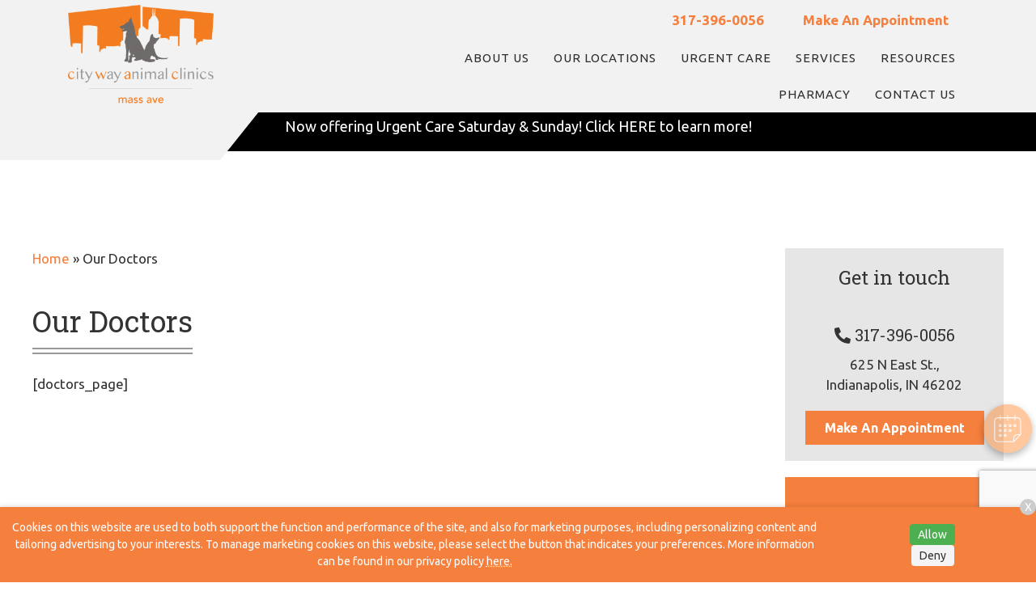

--- FILE ---
content_type: text/html; charset=utf-8
request_url: https://www.google.com/recaptcha/api2/anchor?ar=1&k=6Le-OGsqAAAAAD88iedZOtCyCJCLcDv04usMvhfL&co=aHR0cHM6Ly93d3cubWFzc2F2ZWFuaW1hbGNsaW5pYy5jb206NDQz&hl=en&v=PoyoqOPhxBO7pBk68S4YbpHZ&size=invisible&anchor-ms=20000&execute-ms=30000&cb=xmm62ywhrtjo
body_size: 48716
content:
<!DOCTYPE HTML><html dir="ltr" lang="en"><head><meta http-equiv="Content-Type" content="text/html; charset=UTF-8">
<meta http-equiv="X-UA-Compatible" content="IE=edge">
<title>reCAPTCHA</title>
<style type="text/css">
/* cyrillic-ext */
@font-face {
  font-family: 'Roboto';
  font-style: normal;
  font-weight: 400;
  font-stretch: 100%;
  src: url(//fonts.gstatic.com/s/roboto/v48/KFO7CnqEu92Fr1ME7kSn66aGLdTylUAMa3GUBHMdazTgWw.woff2) format('woff2');
  unicode-range: U+0460-052F, U+1C80-1C8A, U+20B4, U+2DE0-2DFF, U+A640-A69F, U+FE2E-FE2F;
}
/* cyrillic */
@font-face {
  font-family: 'Roboto';
  font-style: normal;
  font-weight: 400;
  font-stretch: 100%;
  src: url(//fonts.gstatic.com/s/roboto/v48/KFO7CnqEu92Fr1ME7kSn66aGLdTylUAMa3iUBHMdazTgWw.woff2) format('woff2');
  unicode-range: U+0301, U+0400-045F, U+0490-0491, U+04B0-04B1, U+2116;
}
/* greek-ext */
@font-face {
  font-family: 'Roboto';
  font-style: normal;
  font-weight: 400;
  font-stretch: 100%;
  src: url(//fonts.gstatic.com/s/roboto/v48/KFO7CnqEu92Fr1ME7kSn66aGLdTylUAMa3CUBHMdazTgWw.woff2) format('woff2');
  unicode-range: U+1F00-1FFF;
}
/* greek */
@font-face {
  font-family: 'Roboto';
  font-style: normal;
  font-weight: 400;
  font-stretch: 100%;
  src: url(//fonts.gstatic.com/s/roboto/v48/KFO7CnqEu92Fr1ME7kSn66aGLdTylUAMa3-UBHMdazTgWw.woff2) format('woff2');
  unicode-range: U+0370-0377, U+037A-037F, U+0384-038A, U+038C, U+038E-03A1, U+03A3-03FF;
}
/* math */
@font-face {
  font-family: 'Roboto';
  font-style: normal;
  font-weight: 400;
  font-stretch: 100%;
  src: url(//fonts.gstatic.com/s/roboto/v48/KFO7CnqEu92Fr1ME7kSn66aGLdTylUAMawCUBHMdazTgWw.woff2) format('woff2');
  unicode-range: U+0302-0303, U+0305, U+0307-0308, U+0310, U+0312, U+0315, U+031A, U+0326-0327, U+032C, U+032F-0330, U+0332-0333, U+0338, U+033A, U+0346, U+034D, U+0391-03A1, U+03A3-03A9, U+03B1-03C9, U+03D1, U+03D5-03D6, U+03F0-03F1, U+03F4-03F5, U+2016-2017, U+2034-2038, U+203C, U+2040, U+2043, U+2047, U+2050, U+2057, U+205F, U+2070-2071, U+2074-208E, U+2090-209C, U+20D0-20DC, U+20E1, U+20E5-20EF, U+2100-2112, U+2114-2115, U+2117-2121, U+2123-214F, U+2190, U+2192, U+2194-21AE, U+21B0-21E5, U+21F1-21F2, U+21F4-2211, U+2213-2214, U+2216-22FF, U+2308-230B, U+2310, U+2319, U+231C-2321, U+2336-237A, U+237C, U+2395, U+239B-23B7, U+23D0, U+23DC-23E1, U+2474-2475, U+25AF, U+25B3, U+25B7, U+25BD, U+25C1, U+25CA, U+25CC, U+25FB, U+266D-266F, U+27C0-27FF, U+2900-2AFF, U+2B0E-2B11, U+2B30-2B4C, U+2BFE, U+3030, U+FF5B, U+FF5D, U+1D400-1D7FF, U+1EE00-1EEFF;
}
/* symbols */
@font-face {
  font-family: 'Roboto';
  font-style: normal;
  font-weight: 400;
  font-stretch: 100%;
  src: url(//fonts.gstatic.com/s/roboto/v48/KFO7CnqEu92Fr1ME7kSn66aGLdTylUAMaxKUBHMdazTgWw.woff2) format('woff2');
  unicode-range: U+0001-000C, U+000E-001F, U+007F-009F, U+20DD-20E0, U+20E2-20E4, U+2150-218F, U+2190, U+2192, U+2194-2199, U+21AF, U+21E6-21F0, U+21F3, U+2218-2219, U+2299, U+22C4-22C6, U+2300-243F, U+2440-244A, U+2460-24FF, U+25A0-27BF, U+2800-28FF, U+2921-2922, U+2981, U+29BF, U+29EB, U+2B00-2BFF, U+4DC0-4DFF, U+FFF9-FFFB, U+10140-1018E, U+10190-1019C, U+101A0, U+101D0-101FD, U+102E0-102FB, U+10E60-10E7E, U+1D2C0-1D2D3, U+1D2E0-1D37F, U+1F000-1F0FF, U+1F100-1F1AD, U+1F1E6-1F1FF, U+1F30D-1F30F, U+1F315, U+1F31C, U+1F31E, U+1F320-1F32C, U+1F336, U+1F378, U+1F37D, U+1F382, U+1F393-1F39F, U+1F3A7-1F3A8, U+1F3AC-1F3AF, U+1F3C2, U+1F3C4-1F3C6, U+1F3CA-1F3CE, U+1F3D4-1F3E0, U+1F3ED, U+1F3F1-1F3F3, U+1F3F5-1F3F7, U+1F408, U+1F415, U+1F41F, U+1F426, U+1F43F, U+1F441-1F442, U+1F444, U+1F446-1F449, U+1F44C-1F44E, U+1F453, U+1F46A, U+1F47D, U+1F4A3, U+1F4B0, U+1F4B3, U+1F4B9, U+1F4BB, U+1F4BF, U+1F4C8-1F4CB, U+1F4D6, U+1F4DA, U+1F4DF, U+1F4E3-1F4E6, U+1F4EA-1F4ED, U+1F4F7, U+1F4F9-1F4FB, U+1F4FD-1F4FE, U+1F503, U+1F507-1F50B, U+1F50D, U+1F512-1F513, U+1F53E-1F54A, U+1F54F-1F5FA, U+1F610, U+1F650-1F67F, U+1F687, U+1F68D, U+1F691, U+1F694, U+1F698, U+1F6AD, U+1F6B2, U+1F6B9-1F6BA, U+1F6BC, U+1F6C6-1F6CF, U+1F6D3-1F6D7, U+1F6E0-1F6EA, U+1F6F0-1F6F3, U+1F6F7-1F6FC, U+1F700-1F7FF, U+1F800-1F80B, U+1F810-1F847, U+1F850-1F859, U+1F860-1F887, U+1F890-1F8AD, U+1F8B0-1F8BB, U+1F8C0-1F8C1, U+1F900-1F90B, U+1F93B, U+1F946, U+1F984, U+1F996, U+1F9E9, U+1FA00-1FA6F, U+1FA70-1FA7C, U+1FA80-1FA89, U+1FA8F-1FAC6, U+1FACE-1FADC, U+1FADF-1FAE9, U+1FAF0-1FAF8, U+1FB00-1FBFF;
}
/* vietnamese */
@font-face {
  font-family: 'Roboto';
  font-style: normal;
  font-weight: 400;
  font-stretch: 100%;
  src: url(//fonts.gstatic.com/s/roboto/v48/KFO7CnqEu92Fr1ME7kSn66aGLdTylUAMa3OUBHMdazTgWw.woff2) format('woff2');
  unicode-range: U+0102-0103, U+0110-0111, U+0128-0129, U+0168-0169, U+01A0-01A1, U+01AF-01B0, U+0300-0301, U+0303-0304, U+0308-0309, U+0323, U+0329, U+1EA0-1EF9, U+20AB;
}
/* latin-ext */
@font-face {
  font-family: 'Roboto';
  font-style: normal;
  font-weight: 400;
  font-stretch: 100%;
  src: url(//fonts.gstatic.com/s/roboto/v48/KFO7CnqEu92Fr1ME7kSn66aGLdTylUAMa3KUBHMdazTgWw.woff2) format('woff2');
  unicode-range: U+0100-02BA, U+02BD-02C5, U+02C7-02CC, U+02CE-02D7, U+02DD-02FF, U+0304, U+0308, U+0329, U+1D00-1DBF, U+1E00-1E9F, U+1EF2-1EFF, U+2020, U+20A0-20AB, U+20AD-20C0, U+2113, U+2C60-2C7F, U+A720-A7FF;
}
/* latin */
@font-face {
  font-family: 'Roboto';
  font-style: normal;
  font-weight: 400;
  font-stretch: 100%;
  src: url(//fonts.gstatic.com/s/roboto/v48/KFO7CnqEu92Fr1ME7kSn66aGLdTylUAMa3yUBHMdazQ.woff2) format('woff2');
  unicode-range: U+0000-00FF, U+0131, U+0152-0153, U+02BB-02BC, U+02C6, U+02DA, U+02DC, U+0304, U+0308, U+0329, U+2000-206F, U+20AC, U+2122, U+2191, U+2193, U+2212, U+2215, U+FEFF, U+FFFD;
}
/* cyrillic-ext */
@font-face {
  font-family: 'Roboto';
  font-style: normal;
  font-weight: 500;
  font-stretch: 100%;
  src: url(//fonts.gstatic.com/s/roboto/v48/KFO7CnqEu92Fr1ME7kSn66aGLdTylUAMa3GUBHMdazTgWw.woff2) format('woff2');
  unicode-range: U+0460-052F, U+1C80-1C8A, U+20B4, U+2DE0-2DFF, U+A640-A69F, U+FE2E-FE2F;
}
/* cyrillic */
@font-face {
  font-family: 'Roboto';
  font-style: normal;
  font-weight: 500;
  font-stretch: 100%;
  src: url(//fonts.gstatic.com/s/roboto/v48/KFO7CnqEu92Fr1ME7kSn66aGLdTylUAMa3iUBHMdazTgWw.woff2) format('woff2');
  unicode-range: U+0301, U+0400-045F, U+0490-0491, U+04B0-04B1, U+2116;
}
/* greek-ext */
@font-face {
  font-family: 'Roboto';
  font-style: normal;
  font-weight: 500;
  font-stretch: 100%;
  src: url(//fonts.gstatic.com/s/roboto/v48/KFO7CnqEu92Fr1ME7kSn66aGLdTylUAMa3CUBHMdazTgWw.woff2) format('woff2');
  unicode-range: U+1F00-1FFF;
}
/* greek */
@font-face {
  font-family: 'Roboto';
  font-style: normal;
  font-weight: 500;
  font-stretch: 100%;
  src: url(//fonts.gstatic.com/s/roboto/v48/KFO7CnqEu92Fr1ME7kSn66aGLdTylUAMa3-UBHMdazTgWw.woff2) format('woff2');
  unicode-range: U+0370-0377, U+037A-037F, U+0384-038A, U+038C, U+038E-03A1, U+03A3-03FF;
}
/* math */
@font-face {
  font-family: 'Roboto';
  font-style: normal;
  font-weight: 500;
  font-stretch: 100%;
  src: url(//fonts.gstatic.com/s/roboto/v48/KFO7CnqEu92Fr1ME7kSn66aGLdTylUAMawCUBHMdazTgWw.woff2) format('woff2');
  unicode-range: U+0302-0303, U+0305, U+0307-0308, U+0310, U+0312, U+0315, U+031A, U+0326-0327, U+032C, U+032F-0330, U+0332-0333, U+0338, U+033A, U+0346, U+034D, U+0391-03A1, U+03A3-03A9, U+03B1-03C9, U+03D1, U+03D5-03D6, U+03F0-03F1, U+03F4-03F5, U+2016-2017, U+2034-2038, U+203C, U+2040, U+2043, U+2047, U+2050, U+2057, U+205F, U+2070-2071, U+2074-208E, U+2090-209C, U+20D0-20DC, U+20E1, U+20E5-20EF, U+2100-2112, U+2114-2115, U+2117-2121, U+2123-214F, U+2190, U+2192, U+2194-21AE, U+21B0-21E5, U+21F1-21F2, U+21F4-2211, U+2213-2214, U+2216-22FF, U+2308-230B, U+2310, U+2319, U+231C-2321, U+2336-237A, U+237C, U+2395, U+239B-23B7, U+23D0, U+23DC-23E1, U+2474-2475, U+25AF, U+25B3, U+25B7, U+25BD, U+25C1, U+25CA, U+25CC, U+25FB, U+266D-266F, U+27C0-27FF, U+2900-2AFF, U+2B0E-2B11, U+2B30-2B4C, U+2BFE, U+3030, U+FF5B, U+FF5D, U+1D400-1D7FF, U+1EE00-1EEFF;
}
/* symbols */
@font-face {
  font-family: 'Roboto';
  font-style: normal;
  font-weight: 500;
  font-stretch: 100%;
  src: url(//fonts.gstatic.com/s/roboto/v48/KFO7CnqEu92Fr1ME7kSn66aGLdTylUAMaxKUBHMdazTgWw.woff2) format('woff2');
  unicode-range: U+0001-000C, U+000E-001F, U+007F-009F, U+20DD-20E0, U+20E2-20E4, U+2150-218F, U+2190, U+2192, U+2194-2199, U+21AF, U+21E6-21F0, U+21F3, U+2218-2219, U+2299, U+22C4-22C6, U+2300-243F, U+2440-244A, U+2460-24FF, U+25A0-27BF, U+2800-28FF, U+2921-2922, U+2981, U+29BF, U+29EB, U+2B00-2BFF, U+4DC0-4DFF, U+FFF9-FFFB, U+10140-1018E, U+10190-1019C, U+101A0, U+101D0-101FD, U+102E0-102FB, U+10E60-10E7E, U+1D2C0-1D2D3, U+1D2E0-1D37F, U+1F000-1F0FF, U+1F100-1F1AD, U+1F1E6-1F1FF, U+1F30D-1F30F, U+1F315, U+1F31C, U+1F31E, U+1F320-1F32C, U+1F336, U+1F378, U+1F37D, U+1F382, U+1F393-1F39F, U+1F3A7-1F3A8, U+1F3AC-1F3AF, U+1F3C2, U+1F3C4-1F3C6, U+1F3CA-1F3CE, U+1F3D4-1F3E0, U+1F3ED, U+1F3F1-1F3F3, U+1F3F5-1F3F7, U+1F408, U+1F415, U+1F41F, U+1F426, U+1F43F, U+1F441-1F442, U+1F444, U+1F446-1F449, U+1F44C-1F44E, U+1F453, U+1F46A, U+1F47D, U+1F4A3, U+1F4B0, U+1F4B3, U+1F4B9, U+1F4BB, U+1F4BF, U+1F4C8-1F4CB, U+1F4D6, U+1F4DA, U+1F4DF, U+1F4E3-1F4E6, U+1F4EA-1F4ED, U+1F4F7, U+1F4F9-1F4FB, U+1F4FD-1F4FE, U+1F503, U+1F507-1F50B, U+1F50D, U+1F512-1F513, U+1F53E-1F54A, U+1F54F-1F5FA, U+1F610, U+1F650-1F67F, U+1F687, U+1F68D, U+1F691, U+1F694, U+1F698, U+1F6AD, U+1F6B2, U+1F6B9-1F6BA, U+1F6BC, U+1F6C6-1F6CF, U+1F6D3-1F6D7, U+1F6E0-1F6EA, U+1F6F0-1F6F3, U+1F6F7-1F6FC, U+1F700-1F7FF, U+1F800-1F80B, U+1F810-1F847, U+1F850-1F859, U+1F860-1F887, U+1F890-1F8AD, U+1F8B0-1F8BB, U+1F8C0-1F8C1, U+1F900-1F90B, U+1F93B, U+1F946, U+1F984, U+1F996, U+1F9E9, U+1FA00-1FA6F, U+1FA70-1FA7C, U+1FA80-1FA89, U+1FA8F-1FAC6, U+1FACE-1FADC, U+1FADF-1FAE9, U+1FAF0-1FAF8, U+1FB00-1FBFF;
}
/* vietnamese */
@font-face {
  font-family: 'Roboto';
  font-style: normal;
  font-weight: 500;
  font-stretch: 100%;
  src: url(//fonts.gstatic.com/s/roboto/v48/KFO7CnqEu92Fr1ME7kSn66aGLdTylUAMa3OUBHMdazTgWw.woff2) format('woff2');
  unicode-range: U+0102-0103, U+0110-0111, U+0128-0129, U+0168-0169, U+01A0-01A1, U+01AF-01B0, U+0300-0301, U+0303-0304, U+0308-0309, U+0323, U+0329, U+1EA0-1EF9, U+20AB;
}
/* latin-ext */
@font-face {
  font-family: 'Roboto';
  font-style: normal;
  font-weight: 500;
  font-stretch: 100%;
  src: url(//fonts.gstatic.com/s/roboto/v48/KFO7CnqEu92Fr1ME7kSn66aGLdTylUAMa3KUBHMdazTgWw.woff2) format('woff2');
  unicode-range: U+0100-02BA, U+02BD-02C5, U+02C7-02CC, U+02CE-02D7, U+02DD-02FF, U+0304, U+0308, U+0329, U+1D00-1DBF, U+1E00-1E9F, U+1EF2-1EFF, U+2020, U+20A0-20AB, U+20AD-20C0, U+2113, U+2C60-2C7F, U+A720-A7FF;
}
/* latin */
@font-face {
  font-family: 'Roboto';
  font-style: normal;
  font-weight: 500;
  font-stretch: 100%;
  src: url(//fonts.gstatic.com/s/roboto/v48/KFO7CnqEu92Fr1ME7kSn66aGLdTylUAMa3yUBHMdazQ.woff2) format('woff2');
  unicode-range: U+0000-00FF, U+0131, U+0152-0153, U+02BB-02BC, U+02C6, U+02DA, U+02DC, U+0304, U+0308, U+0329, U+2000-206F, U+20AC, U+2122, U+2191, U+2193, U+2212, U+2215, U+FEFF, U+FFFD;
}
/* cyrillic-ext */
@font-face {
  font-family: 'Roboto';
  font-style: normal;
  font-weight: 900;
  font-stretch: 100%;
  src: url(//fonts.gstatic.com/s/roboto/v48/KFO7CnqEu92Fr1ME7kSn66aGLdTylUAMa3GUBHMdazTgWw.woff2) format('woff2');
  unicode-range: U+0460-052F, U+1C80-1C8A, U+20B4, U+2DE0-2DFF, U+A640-A69F, U+FE2E-FE2F;
}
/* cyrillic */
@font-face {
  font-family: 'Roboto';
  font-style: normal;
  font-weight: 900;
  font-stretch: 100%;
  src: url(//fonts.gstatic.com/s/roboto/v48/KFO7CnqEu92Fr1ME7kSn66aGLdTylUAMa3iUBHMdazTgWw.woff2) format('woff2');
  unicode-range: U+0301, U+0400-045F, U+0490-0491, U+04B0-04B1, U+2116;
}
/* greek-ext */
@font-face {
  font-family: 'Roboto';
  font-style: normal;
  font-weight: 900;
  font-stretch: 100%;
  src: url(//fonts.gstatic.com/s/roboto/v48/KFO7CnqEu92Fr1ME7kSn66aGLdTylUAMa3CUBHMdazTgWw.woff2) format('woff2');
  unicode-range: U+1F00-1FFF;
}
/* greek */
@font-face {
  font-family: 'Roboto';
  font-style: normal;
  font-weight: 900;
  font-stretch: 100%;
  src: url(//fonts.gstatic.com/s/roboto/v48/KFO7CnqEu92Fr1ME7kSn66aGLdTylUAMa3-UBHMdazTgWw.woff2) format('woff2');
  unicode-range: U+0370-0377, U+037A-037F, U+0384-038A, U+038C, U+038E-03A1, U+03A3-03FF;
}
/* math */
@font-face {
  font-family: 'Roboto';
  font-style: normal;
  font-weight: 900;
  font-stretch: 100%;
  src: url(//fonts.gstatic.com/s/roboto/v48/KFO7CnqEu92Fr1ME7kSn66aGLdTylUAMawCUBHMdazTgWw.woff2) format('woff2');
  unicode-range: U+0302-0303, U+0305, U+0307-0308, U+0310, U+0312, U+0315, U+031A, U+0326-0327, U+032C, U+032F-0330, U+0332-0333, U+0338, U+033A, U+0346, U+034D, U+0391-03A1, U+03A3-03A9, U+03B1-03C9, U+03D1, U+03D5-03D6, U+03F0-03F1, U+03F4-03F5, U+2016-2017, U+2034-2038, U+203C, U+2040, U+2043, U+2047, U+2050, U+2057, U+205F, U+2070-2071, U+2074-208E, U+2090-209C, U+20D0-20DC, U+20E1, U+20E5-20EF, U+2100-2112, U+2114-2115, U+2117-2121, U+2123-214F, U+2190, U+2192, U+2194-21AE, U+21B0-21E5, U+21F1-21F2, U+21F4-2211, U+2213-2214, U+2216-22FF, U+2308-230B, U+2310, U+2319, U+231C-2321, U+2336-237A, U+237C, U+2395, U+239B-23B7, U+23D0, U+23DC-23E1, U+2474-2475, U+25AF, U+25B3, U+25B7, U+25BD, U+25C1, U+25CA, U+25CC, U+25FB, U+266D-266F, U+27C0-27FF, U+2900-2AFF, U+2B0E-2B11, U+2B30-2B4C, U+2BFE, U+3030, U+FF5B, U+FF5D, U+1D400-1D7FF, U+1EE00-1EEFF;
}
/* symbols */
@font-face {
  font-family: 'Roboto';
  font-style: normal;
  font-weight: 900;
  font-stretch: 100%;
  src: url(//fonts.gstatic.com/s/roboto/v48/KFO7CnqEu92Fr1ME7kSn66aGLdTylUAMaxKUBHMdazTgWw.woff2) format('woff2');
  unicode-range: U+0001-000C, U+000E-001F, U+007F-009F, U+20DD-20E0, U+20E2-20E4, U+2150-218F, U+2190, U+2192, U+2194-2199, U+21AF, U+21E6-21F0, U+21F3, U+2218-2219, U+2299, U+22C4-22C6, U+2300-243F, U+2440-244A, U+2460-24FF, U+25A0-27BF, U+2800-28FF, U+2921-2922, U+2981, U+29BF, U+29EB, U+2B00-2BFF, U+4DC0-4DFF, U+FFF9-FFFB, U+10140-1018E, U+10190-1019C, U+101A0, U+101D0-101FD, U+102E0-102FB, U+10E60-10E7E, U+1D2C0-1D2D3, U+1D2E0-1D37F, U+1F000-1F0FF, U+1F100-1F1AD, U+1F1E6-1F1FF, U+1F30D-1F30F, U+1F315, U+1F31C, U+1F31E, U+1F320-1F32C, U+1F336, U+1F378, U+1F37D, U+1F382, U+1F393-1F39F, U+1F3A7-1F3A8, U+1F3AC-1F3AF, U+1F3C2, U+1F3C4-1F3C6, U+1F3CA-1F3CE, U+1F3D4-1F3E0, U+1F3ED, U+1F3F1-1F3F3, U+1F3F5-1F3F7, U+1F408, U+1F415, U+1F41F, U+1F426, U+1F43F, U+1F441-1F442, U+1F444, U+1F446-1F449, U+1F44C-1F44E, U+1F453, U+1F46A, U+1F47D, U+1F4A3, U+1F4B0, U+1F4B3, U+1F4B9, U+1F4BB, U+1F4BF, U+1F4C8-1F4CB, U+1F4D6, U+1F4DA, U+1F4DF, U+1F4E3-1F4E6, U+1F4EA-1F4ED, U+1F4F7, U+1F4F9-1F4FB, U+1F4FD-1F4FE, U+1F503, U+1F507-1F50B, U+1F50D, U+1F512-1F513, U+1F53E-1F54A, U+1F54F-1F5FA, U+1F610, U+1F650-1F67F, U+1F687, U+1F68D, U+1F691, U+1F694, U+1F698, U+1F6AD, U+1F6B2, U+1F6B9-1F6BA, U+1F6BC, U+1F6C6-1F6CF, U+1F6D3-1F6D7, U+1F6E0-1F6EA, U+1F6F0-1F6F3, U+1F6F7-1F6FC, U+1F700-1F7FF, U+1F800-1F80B, U+1F810-1F847, U+1F850-1F859, U+1F860-1F887, U+1F890-1F8AD, U+1F8B0-1F8BB, U+1F8C0-1F8C1, U+1F900-1F90B, U+1F93B, U+1F946, U+1F984, U+1F996, U+1F9E9, U+1FA00-1FA6F, U+1FA70-1FA7C, U+1FA80-1FA89, U+1FA8F-1FAC6, U+1FACE-1FADC, U+1FADF-1FAE9, U+1FAF0-1FAF8, U+1FB00-1FBFF;
}
/* vietnamese */
@font-face {
  font-family: 'Roboto';
  font-style: normal;
  font-weight: 900;
  font-stretch: 100%;
  src: url(//fonts.gstatic.com/s/roboto/v48/KFO7CnqEu92Fr1ME7kSn66aGLdTylUAMa3OUBHMdazTgWw.woff2) format('woff2');
  unicode-range: U+0102-0103, U+0110-0111, U+0128-0129, U+0168-0169, U+01A0-01A1, U+01AF-01B0, U+0300-0301, U+0303-0304, U+0308-0309, U+0323, U+0329, U+1EA0-1EF9, U+20AB;
}
/* latin-ext */
@font-face {
  font-family: 'Roboto';
  font-style: normal;
  font-weight: 900;
  font-stretch: 100%;
  src: url(//fonts.gstatic.com/s/roboto/v48/KFO7CnqEu92Fr1ME7kSn66aGLdTylUAMa3KUBHMdazTgWw.woff2) format('woff2');
  unicode-range: U+0100-02BA, U+02BD-02C5, U+02C7-02CC, U+02CE-02D7, U+02DD-02FF, U+0304, U+0308, U+0329, U+1D00-1DBF, U+1E00-1E9F, U+1EF2-1EFF, U+2020, U+20A0-20AB, U+20AD-20C0, U+2113, U+2C60-2C7F, U+A720-A7FF;
}
/* latin */
@font-face {
  font-family: 'Roboto';
  font-style: normal;
  font-weight: 900;
  font-stretch: 100%;
  src: url(//fonts.gstatic.com/s/roboto/v48/KFO7CnqEu92Fr1ME7kSn66aGLdTylUAMa3yUBHMdazQ.woff2) format('woff2');
  unicode-range: U+0000-00FF, U+0131, U+0152-0153, U+02BB-02BC, U+02C6, U+02DA, U+02DC, U+0304, U+0308, U+0329, U+2000-206F, U+20AC, U+2122, U+2191, U+2193, U+2212, U+2215, U+FEFF, U+FFFD;
}

</style>
<link rel="stylesheet" type="text/css" href="https://www.gstatic.com/recaptcha/releases/PoyoqOPhxBO7pBk68S4YbpHZ/styles__ltr.css">
<script nonce="Q2HOPIAyGnbRa1cF8-_r4w" type="text/javascript">window['__recaptcha_api'] = 'https://www.google.com/recaptcha/api2/';</script>
<script type="text/javascript" src="https://www.gstatic.com/recaptcha/releases/PoyoqOPhxBO7pBk68S4YbpHZ/recaptcha__en.js" nonce="Q2HOPIAyGnbRa1cF8-_r4w">
      
    </script></head>
<body><div id="rc-anchor-alert" class="rc-anchor-alert"></div>
<input type="hidden" id="recaptcha-token" value="[base64]">
<script type="text/javascript" nonce="Q2HOPIAyGnbRa1cF8-_r4w">
      recaptcha.anchor.Main.init("[\x22ainput\x22,[\x22bgdata\x22,\x22\x22,\[base64]/[base64]/bmV3IFpbdF0obVswXSk6Sz09Mj9uZXcgWlt0XShtWzBdLG1bMV0pOks9PTM/bmV3IFpbdF0obVswXSxtWzFdLG1bMl0pOks9PTQ/[base64]/[base64]/[base64]/[base64]/[base64]/[base64]/[base64]/[base64]/[base64]/[base64]/[base64]/[base64]/[base64]/[base64]\\u003d\\u003d\x22,\[base64]\\u003d\x22,\x22azhudUHDsi/[base64]/DlXQiLDbDuXzDqBpINl/Cu8OmwojDqsKIwqbCsXUYw5DCj8KEwpcLJ8OqV8Klw4oFw4RCw5vDtsOFwqlYH1NPUcKLWhASw755wqVpfiljUQ7Cuk3CpcKXwrJSEi8fwpPCqsOYw4oWw6rCh8OMwr4wWsOGYmrDlgQNanLDiFLDrMO/wq0HwqhMKQ5BwofCnjhlR1l/WMORw4jDsRDDkMOAC8OrFRZOQ2DCiE3CrsOyw7DCozPClcK/G8Kuw6cmw4LDnsOIw7x9L8OnFcOqw6rCrCVLJwfDjB3CoG/[base64]/wpdFV8OkwoPCuQwrwrpBCT5MwovCimLDmsKtRMOjw4XDozokdgnDmTZ6fFbDrHNsw6IsXMOBwrNnScK0woobwoEuBcK0C8Krw6XDtsK2wpQTLn/DpEHCm1szRVIzw5AOwoTCnsKhw6Q9VMOow5PCvCfCqynDhlfCjcKpwo9qw6zDmsOPZcORd8KZwow1wr4zEgXDsMO3wpzCmMKVG1/Dp8K4wrnDjicLw6E8w7U8w5FuJWhHw7bDlcKRWy5gw59bSCRAKsK+UsOrwqcdZXPDrcOYemTCslo4M8OzGkDCicOtPsKxSDBvalLDvMKKQWROw5HChhTCmsObIxvDrcKmNG5kw7Z3wo8Xw70ww4NneMOGMU/DqMKzJMOMFVFbwp/DrjPCjMOtw6tjw4wLW8Ohw7Rgw5lqwrrDtcOZwr8qHlhzw6nDg8KHbsKLcijCpi9EwoDCk8K0w6AmNh55w5fDjMOufSh2wrHDqsKad8Oow6rDo29kdUjCl8ONf8KJw6fDpCjCssO7wqLCmcO/fEJxV8KMwo8mwr3CmMKywq/ClQzDjsKlwpUhasOQwqBoAMKXwrZ0McKhPMKpw4ZxEcKhJ8ONwrTDg2Uxw4xAwp0hwqUpBMOyw7Jzw74Uw6RtwqfCvcOAwrNGG0vDr8KPw4o2SMK2w4gQwp49w7vCvlvDnEpZwrfDoMOUw4Zhw7M3A8K1Y8KTw4XCjiLDmnTDhnPDrMKYesOZR8KrA8KmCMOSw51tw5/CjcK7w6jCi8KHw7zCq8Ojeh0dw5BPR8KhKx/DoMKeW0zDtXg1fcKCFsOYZ8K/[base64]/[base64]/[base64]/[base64]/CocOuwpclwqLDoVHCjsOYf8OAEkLDisO1PsKWAsOIw6QjwqpHw6IATUTCr2DClQDCrMOeN0ZlDi/CnnsKwpwEWCjCisKXRVM9GcK8w4ptw53CqG3DncKvw5BYw6vDpcOywpJPL8OXwqBxw4LDgcOcSkLCqwzDmMOAwqNGZ1TCp8OvOVPChsOlFsOeaQ1SZcO+wpPDscKpam7DlsOEw4gxR0LDtMOgEzTCvsKdXhzDl8K1wqVHwr/DtmDDuSljw7UeR8Ocwogcw7R8NcKiZmIRMWwQVMKFTjsdK8Kyw7kJDzTDthnDpA0jFW9Dw4HDq8O7fcK5w7A9PMKxwql1RQ7DimDChkZowrVVw4fCvzTCv8KXw47ChQnCgHbCmQ03GsOufMKmwoEEX1fDv8OzF8KgwqvDjwgmwpHCl8K8VXcnwoJ6CMO1w69fwo/Cpy/DoXPCnFfDoVxiw4ZRPUrDtkDDgsOpwp50W2/DhcK6NzA6wpPDo8Kkw4zDthlvbMOewqpMwqZHPMOSD8KLScKvwpcANcODJcKrQMOmwpzCoMKCQFEicSN/Dit8wrVAwpPDgcKyR8OVVgXDqsK8TWUGeMOxBcO6w5/[base64]/w7p/NMONw4NwwpM5woXDrsOBCAwtD8OYSDHDvl/ChMOqwotDwp8EwpA2w4vDucOUw57CnHvDrRHCrsOFb8KJOzp7Tn7DjxHDn8K1GHdKUR1XO3/[base64]/w4HCqcOeZwA5wpjDm8OmwqNSw4vDoMOyw4FCwqzDsyXCoUlkLERGw7MAw6zCk2nCgGfDg3gLNnwAacKZQ8OZwq/DkALDtgPCncOGdFE+bsKEXyo0w4MXW3FBwqk7wpHCisKaw7DDsMOUUCptw4jCj8O0w7R9IsKPAybCj8OSw70fw5gBTSbDncOiJwpbMgzDvS/Cgwgjw5YQwrcTOsOKwppffsOTw6QbccOcw68PDlFcGQxnwoDCuBENa1bChn1OIsKRSiVoJR9bJRJ1ZsOiw5bCvsKfw7Bzw75adsK5OMONw79RwqfDnsOvPhg1AQ3DmcOtw65/R8O/wpXCqmZQw57DuTHChMKDCsKRw65KD1ITAitewptsahDCl8KjFsOxUMKsWcKzwpXDhcKdLnNIFAPChcOsZFnCv1XDgyUzw75GJsOTwrpYw57CvmJuw6PCuMK9wqtcH8KxwonChA7Du8Kjw71GDSQXwo3CtsOkwrnClhkqUm8pN23CscOowq/CqMKjwpZXw7Iww7jCscOvw4B+bG/[base64]/DohzCscKSw4khURZ2w5pkXcKhZsO5w5Y8XGY+VcKtwpI9Ak10Mw/DnhvCpMOcK8OUwoVbw6I+FsO3w6EOdMO4wrxbRwPDm8KVT8KTw7XDgMOewrfDkjTDs8OQw6d4HMKBTcOQYDDCijXCnMK8bU7Dg8KhIsKUHRnDi8OWPEYQw5LDl8KJN8O7J2TCmh/[base64]/Q8KVVcKxwp5xJ2/CnXNuw4howqDDtRJGwp7Coj3Dv3w5RxLDsw3Djydkw74RZ8KvHcKtP1nDjMKQwpnCkcKsw7jDlcO0JcK6eMKdwqFZwovDo8K2wqsCw7rDisKoEV3CiTMowpLDiVHCoGXCusKBwpULwoLDpkTClR9GBcOiw5XCucOKECrDlMOFwqY+w7zDlWHCocOAL8O4wrrDhsO/w4Z0FsKXPsKSw7bCuTzCsMOFw7nDv37DtB43VcK8bMK5X8KAw7Y7wpbDvSgAGcOpw5/DukwjG8KQwpXDpsOQLMKOw4LDhcOiw7hOZyRew48hNsKbw7zDmiQ2wonDsErClh/Dv8K8w4gQcMK9woRNKQtWw4LDr39zXXM0WsKmRsOeWCHCoE/CkEMLBicKw5bDjF4yMsKpLcKxbzTDrWxCLsK1w4k/QsOHwp1nHsKXwqDCkWYjWU11PjwYX8Ksw7LDp8KeaMKKw4xEw6vDuiLCvXdXw7nCuFbCqMKGwoglwqfDuXfClmk8wr4mw6TDoRkbwpo+w7bCjFTCsXVPBEhjZAdcwqXCi8OwDsKlez0BVcOYwo/Cj8Oqw4zCvsOHw5F+CA/DtBQkw7AIa8OBwr7ChW7DjMK8wqMsw7LCisKMXhHCoMKlw4HDqHh2CjrDkMOSwqNJG39gbsOcw4DCvsOWDXMRwpTCrMK2w67DrcOxw5svLcOdXcObw788w7PDnmJdVw5qH8O5bi/CsMOJWmZqw7HCvMK9w40UDxrCsCrCr8KqI8OORSzCvTMZw6IAH2XDjsO+UsK5Ql1hRMKdC0l9w7I3w4fCsMOwYT7Dunxrw5/DjMO0w6BYwp3DssKFwq/DvV/CohB3wrDDvMO+woozWn46w4RGw74Rw4XCq3hjfwPCrxDDl2t+BwI1GcORRHo/wrRra1tMQiHDtV4lwpnDosKmw4AuAD/Dk1AGw7kaw5vCkXloQ8KWdAd/wqglN8Kow7AGw7PCnl1/wpHDgMOYFgTDshnDnmJtwoQhE8OZw48nw7zDosOrw57CrmdMacOEDsOrKTPDgQXDksKIw79+HMKhwrRsdcO4woQYwr4AfsKjB2/CjHjCsMKhYzUpw4ZtOz7CvV42wqDCkcKRH8KuEsKvEMOAw4/[base64]/CjhzDvHjCoX5Rw4cbwrATw4dTY8KGI0TDhl/CiMKEwpFTN39cwr3CoBoAd8OPesKECMO0AkAAasKcHCtfwoJ4w7Bhf8OAw6TCh8KARsOsw5zDm2VsPGzCkWvDpcKvR2fDmcOxUCVgEsOHwqUwY23ChUPCnyLCk8KjIX7CoMOLwpYUFQc/[base64]/w4tTw6hbw5rCl8Onwq/DtiHDr2PCqi95w45QwqDDv8OMwoXCoSUlwrnDtGjCmcOCw68jw4bDv1HCqTZydUouIwzDh8KJwplVwqvDsgzDusOfwpAAwpDDjcKXOcKxEcOVL2HCgTYqw4XCvcOdwrTCmMKqFMOSexEjwoQgHR/CmcKwwqhEw4DCm1LDpGPDlcOycsOIw7c6w7lbdk/CokHDqgVrYBnDtlHCpcKEFRLDsUNaw67CucOUw6bCtld+w7xtOFPCnQFZw57DtcOlKcOaTQM7IFfCmn3DqMOvw6HDoMK0worCocOew5Amw43Cl8KjRSQXw49Uwr/DpS/ClcOiwpdtGcOdw6EtDcK/w6RTw7U9IUXDhsOSAMOoTsKHwrnDr8KKwqhzfmcnw63DuTtUTHTDmsOiOxUzwovDj8Kmwo8tSsOqbGVsNcKnLcO+wo3CpcK3DMKqwoDDusKzc8KVCsOXTzFnw4gPRD4uHsKQHwEsVSDDqsOkwqYeXDdzA8OywpvCii1FcTxIWMKcw6fCr8OQw7XDssKwAMOSw5/Dp8KmC0jCmsOdwrnCvsK0w5ZDdcOVwpTCnWfDgB3Cm8O8w5XDvnfDpVwDGwI2w4EbCcOGecKaw41/w40ZwpHDqMO2w4wsw4fDkm8Zw5oZWcKIAxLDkGB4w4BYwrZbawXDuzQkwoYpQsO2wrgWEsOwwoEBw4ZUb8KEQVsyHMKyHcKLUUAWw45xOXvDnsKOUcK/w7nCixnDsmXCqsOyw6fDgkBMTsO9w6XChsOmQcOkwq91wqvDpsO3Z8OPG8OBw5XCiMKuGkhCwoQ6P8KLI8Ocw4/ChcKFLDBSYMKqd8Kvw6wiw7DCusOnAcKcbsKEJHvDkcKvwohsMcKdPWE+T8OewrhGwo4TecO+HcOPwrhBwqIyw6zDiMO8eTvDkMO0wpU1MCDDgsKjUcKlSVXDtELCtMKhR0gROsO5KMKSChkAXMO3UsOKb8K0dMO4DwxCWWATXsO/LS09RRDDtWlBw6dSClp/XsKuc3vDoghVw4Aqw6tEfXVnwp/CjcKuZk1lwpZUw7Bkw4zDp2TDqFbDtsKnUC/CsV7CpsKnD8Khw5YIWMKnKQXDn8K4w7HDolrCsF3DhHkMworCs1jDtMOnbsOKdBM9GlHCnsOUwrt7w7xqwoxQwonCp8O0V8O3asOdwq9SSR9WXsO4UlcXwq4FB3gHwp9Jwo1qUQEVNRkVwpnDtD/DnVjDoMOfwq4cwpbChRDDqMOIZ1rDuUh2wpbCgCs4PGjDn1FPwr3CpgA3w5LDpMKsw5LCpkXDvCvDnlECfwoSw5zCjRY+woTCg8OHwr3Dq0MKw7ACUSHDiSZmw6bDqsKxKD/Cl8KzaUnCnUXDr8KywqTDpsOxwq/[base64]/Dqi4KR1Y1McKgwpF2w7lqwoUNwoLCmsO2FMOZJcOjdn5WUTY0wq9DN8KLMcOCTsO7w50uw4MCw5jCnjJ1e8OQw7rDiMOnwqMZwp/DqEnDrsO/[base64]/[base64]/DggvCqWDCv8OcG8KEbCFucStPwq7DkzYtw4/DkMKXwpjDpxZgBWrCp8OSK8KJwrZAdHghYMKnKcOvEXxpQXfDocOybF5/wpRFwrAnPsOTw5PDtsK/OsO2w54HeMOvworCmE7DvThaPXJ2J8O5w7YVw5p0aUtOw7/DjmHCq8OSLcOpYjvCoMKYw5ALw4kRJsOrL3XDk1fCs8OMw5FdRcKpJX47w4DCiMOaw5Raw6zDh8KcUsOnMB55wrJBGWplw4l7wpXCkCXDrT3ClsK9wqTDucK/WzLDm8KEQW9Mw63CrzsKwqo0QCkew5PDn8OSw6HDs8KSVMKlwprCgcOUZcO+bMOGH8O0wo4KV8OLOMKTX8OeQjzCtVDCizXCjcOOAUTCv8KjZQzDhsOZJ8KdQcKnGsO7wq/[base64]/[base64]/NWZbw5wrw6NawqkwSlg6woDDtMKjHcOIw5rCmVY9wpoxeRprw4LCksKzw6Ruw7bDgAMnw6DDi0ZcXsOOCMO6w67CjStgwoDDsBM/WVHCuBUJw5kjw4TDgT1GwrgcGg/[base64]/[base64]/DozvDjEspwpXDvz5nNsKnw7lCwqbCkwXCmAfDtMKgwrc6IEw3FcOFSx7ChsO2Ah7DhsOAw65WwrwAG8Orw5pKdMOdTHVUbMOJwqfDth0iw5/Cgg/Dr0fDoG/CksOnwocnw7bCtVrCvTNIw7F6w5zDlcOhwq4Xbn/DvsK/WAJadnlKwpBuDnXCuMOHS8KeA0Nzwrx/wqNKFMKZVsOdw4PCkMKKwrrDn30pUcOLRCXCpDsLMw8Dw5U4Z3RVW8KeaTpcaXITZU1aYDwdL8KtEidTwoLDinTDkMOkw6g0w6zCpy3CuScsSMKcwoDDhB4XJcOjbHnClMKywooJw73Cok0mwrHDj8Ogw4DDtcO/[base64]/CpMOPwpHDsMKywp49fsOTw5nDncKlacO7CcOeVkdBecKZw4jCkltdw6bDmmluw4tMw5HCsBsRY8OaN8OLTsKUVMOFw7BYAcOAGXLDgsO+KsOgwoobSx7DkMKGw7nCvwXCtGdXKH1oREEIw5XCvEvDkQzCqcOkcG7Dhj/DmV/DnA3CocKCwpMnw6E9L2QWwoXDg3Q7w4XDqcORwr/Dm0Qiw7bDt2gmZHN5w5tHR8KDwojCqFTDulvDpcOOw7AmwqJKRsOrw4XClDkSw4xCIlc6woBFKVEnFGNywq9AasKyKMObL1kDecKHSCDDr0nCoDDCicK5wqvCq8O8woFew4VtX8O5fcKvOHUmwotZwpRMKgjDjcOWLBxXw4/Dj3vCnAfCl0nDtEjCpMKbw6d0w7Jbw6BpMUXCuiLDmSzDl8OLej4edMOyR0Y8SB/DuU8YKAPCl1Z6BcOJwqMdXh4UCBLDjMKVBlRiw73DsCLDhMOrw7kTNEHDt8O6ASLDkxQQesKabFxpw7LDvG/[base64]/[base64]/[base64]/CpF3ChkHDtMKNwoRROMKuAcKzw7xVwofDoRDCtsK+w7DDncOnIsK3dsOFOxcXwrLCqzrCm0/Cl11jw6EDw5/CiMOpw5NRH8Kvc8O+w4vDgMKYVsKBwrvCslvChHnCgzPCn2hdw6BTdcKqwqJjRRMbw6bDs1xlABzCmj/DscOfd11dw6vCgB3DmHwxw4d7wqPCs8OQw6dgZ8K7f8KUdMOBwrslwqbChUAICsKtR8K7w5XCtMO1w5PCucOgLcK2w5TCnsKQw4vClsKqwrsZwqdCE3lyJ8KDw6XDqcOLHGZ6Gn0yw6IrRyPCqcOnYcOcw77DgsK0w6/DvMO+QMKUIw/CpsKHMsO4GCvDqsKkw5lcwrnCmMKKw67DmQnCmCzDocK+bxvDo3/DoVB9wr/CnMOqw6k2wrHCsMK0GcKiwoDCjsKIwqoqb8Khw5vDizjCiVrDrQXDgAbDs8OvCcOEwrfDpMKewovDuMOzw7vDq1HCl8OCAMOWUBrDjsOzFcKJwpUdRRoJK8O+ZcO5LzIaKlrDpMKBw5DCq8O0woNzw5lGMHfDg1fChxPDrMONwr/CgAw9w7wwTTMvwqDDjjHDuAlYKU7DsjN2w53DvxXCnsK1w7HDnxfCocKxw74/[base64]/[base64]/[base64]/UWoFPMK6EMO5wrXCu3hYaUTCrcOmF8O0c0FtEyRzw6jCmBAOEHxcw4PDrMOKw6RbwqDDt0cQWVgEw7DDtSA9wr7DtsOtw5UGw6o3cH/Ct8OqZsOIw6t8F8Ksw4ZldC/DpcOydMOaQMO3WybDgE/[base64]/XGZUwppSwojDlHJ5wrzCo8KLw4c+w4dkw4LCpsKPWyHDqk7DlcOZwoU0w41JYsORw5fClRLDtcO8wqbCgsOhQinCrsOPw6bDgHTDtcODSjfCvlYbwpDDuMKJwpNkFMO/[base64]/bsOfwqwmw6kMw7zCo8O7DRhrf07CjcKYwoLCk0bCt8OgTsKxVcOhBBTDs8KFacOGR8KeQw/ClhI5bU3CtsOPNMKtw6bDh8K5LcOtw68Pw7YUwrHDjgx3cgHDpkrCvxBQNMOQbsKMd8OyDcK3asKKwqo2w5rDsxHClsOMasORwrrCi1/[base64]/[base64]/Dn33DjV/DnBLCp3nCo0QYw74Ew7oww5NRwpfDtDQWw6pDw5XCusOXP8KSw48VKsKsw6rChFbChmcDUlNMC8OVZkPCm8KXw6dTZgXCl8K0LMO2GTN8wr1cRG5PNQYVwot4T0Zkw5o2w7hJQcOEw7FFVMO+worCvkNTSsK7woTClsORXMOoYsOfQFDDocKRwrEsw4dqwq1/Q8Ozw6lLw6HCmMK2B8KPMELCgsKQwpPDuMKaa8OfBMOZw4ElwrkYT04kwp/DksKAwpnCmy7DtcOcw41hw5vDnlXCmCBdCsOnwo7Drh1/LnfCnHo7PsKTO8KpPcOFSmTCoSUNwrbCr8O0SVHCrXBqIsOvGcOEwroBVSDDuAlHw7LCpihsw4LDiAIdCsKmTcOiAyLCsMO1wqTDsB/Dl2syDsOyw5/[base64]/[base64]/CigUWJMKCwrLDvsO9wrlDwqYvAkJgcDzCiAzDvWvDh0DCtMKEM8KJwr3DlwjCllQDw501IMKsEXnCs8Kkw5LCosKSMsK3RBohw6xxw595wrxDw4IYU8OYVBoxbm1iesOOSFDCgMOUwrcewrnDv1M4w5Zsw7ovwr9KC3dREGkPA8OWbSXCjn/[base64]/IsKLWhJJwrNZwqjDiMKXQGoiwpHCnMO0w7nDicKUIQTCoVxpw4fDiwYDYsO1K3gxV2jDoCTCix1Bw7Q6Klh2wqx0RMOUdBpnw5jDtXTDucKyw5hYwqHDhsOlwpHCkxAaLMK0wrzCq8K/YcKmVBnCjBPCtVHDtMORbcKhw6QCw6nDnRESwoRkwp3CtSI1w4PDtUnDlsO6wqLDiMKTEsK6fEJhw6XCpRQeDMKOwrUtwqwOw6hdbCAjYMOow6FfLXB5w7ZAwpPDj2ApIcK1JDVXZkjDnQDDkRdzw6Raw4jCqcKxBMOCSypuSsO/[base64]/CsWYDwo3DsMOIw4VFw6jDuMKdLsOIw7JQw47CkcK+w6jDr8KKwoLDrF/CtjXDuVd3JMKALsO+a09/wqpOwppLwqbDv8OQIl7CrQhKPsOSHA3CkkM9BMKcw5rChsOjw4HCgcOFBkPDqcKaw6IHw5TDsUHDqTUSwrbDlXcawqbCgsOiUcKiwprDi8OCBDU5wpnCgU04E8KAwpIJWcOyw5IZflxwOMOQfsKyVzbDhyJowpt/w5vDpMKLwoIgSsK+w6nCpcOEw7jDt0PDsUdOwovCi8OewrvDjMOEdsKywoM/CX5Pd8KCw7jCvSYlKRfCosOiTnlcworDkyYdwo9sU8KvE8OTZsOdbBkHNsOqw6PCvkkdw6MTL8K6wrcTclvCn8O2wp/CtsOjYMOYf37DqgBOwpAAw6RMPzTCocKjGMOGw4d3ccOrbRLCoMO3wrrChAQ+w4pPdMKvw61ZaMK4SVB5w697wpbCosOvw4B7wphuwpYUemnDocKnwoTDgsKqwogPPMK9w6HDrHZ6wp3DuMKww7XDqggVDsK/wo8jEXt9G8OFw4/[base64]/DgMKnwr8jw7sOBsKZbcOqw7PCkcO6RcONwpPCtmQFRsO6UjLDlFR/w4vDjwfDqGwjRMKrw5AUw6/DvUt7CULDkMOsw65GU8KMwqTCosKeCcO7w6cfXUjDrkDDnwZ/wpbCpnBiZMKuEFbDtgdgw5p1c8K9OcO0BsKMVk9cwr4swpYgw4AMw6FGw5TDpQw+VlY5M8Krw6o6CcOwwoLCh8OIEsKfw7zDqn9FIcOnbsKiWXnCjypJwrdDw7HDoTpRTENXw4/CuVs5wrFyOMOsKcO+OBsBNzVvwrTCvSJ2wrPCv2vDr2XDpsKzcnfCnAxTHMOXw4pBw5EeG8OOEEkkacOacMKKw4R9w5FgYzJafcOww6TClMOkOsKUIhnCiMKWDcK1wo3DisObw5ZLw5zDq8OOwo4SFhIdwo/Dg8OlYVXDrMOEbcOAwrEScsOAf2oKSxjDhMKFVcKhwp/[base64]/CiDoGwrwow6/ClMK7wqoQJ8KXw7zDlMOTLjzCpsKbw4g6w7p8w7pCIMKaw7tCw6dRN17DrhTDscOIw70nwp9iw5vDn8KgJsKOYAfDvcOXB8O9OGjCusK4FADDlH9yRRPDli/DpGcAbsO9NcOpwqLDisKQO8Ktwrgbw7QBQEUDwokZw7jChcOsOMKnw4whwrIzEMK1woPCr8OWw6g0I8KEw6tSwrDDoh/[base64]/CiCIDdMKdcsOYAMO/[base64]/HMOhw5gFw5sCwqnCu8OKRBDDrR7Cuz5Tw7fCn03CrsKicMOowrdMX8KyBnVvw74aJ8OJDi5FcBhiw67CqcOkw73CgCJzB8OBwooJBBfDtQ4XB8OZfMOaw4xGwoVYwrJxwqzDqsOIL8ONWcOiwr7Dh37Ci3wUwpLDu8KwAcKZFcOyUcO/Z8OyBsKmGsOyAydxWcOHAlhgKkxswqRkBsKGw4zCk8K6w4HCh1bDhBrDiMOBd8OYS0Viwqo4NTApMsKEw5JWQMO+w5HDrsORdHh8fsKYwqvDoBB1wq7Dgw/CvQR5w7VPS3g2w5vCqDYcej/Drm9pwrDDtjHDiV1Qw5BwPMO/w7/DiSfCnMKewpcAwpbCgGhVw5NBe8O9I8KPHcKnBS/DnA8BAkAgRMOQGSA6w6nCvHzDm8K3w77CusKESj0Aw4xgw4d1fjgpwrDDjjrCjsKXL0zCmm/[base64]/DlQoxQkB3NxgbwrJQwoJrwr0Bw4w6IivCthLCucKgwpoBw41Gw4/Cu2oHw5XCtwXDusKNw6zCkn/DiyrCpsOhNT9JLcOqw4hfworCpsOywr8fwqFkw6VxX8OJwpvCrMKAC1DCkcOzwpUbw53Diiwow5bDlcO+AHU6eTHCrzNXXsKDCEfDmsK3w7/CvAXCgcKLwpPCl8KowrQqQsKyLcKgMcOPwoXDkGJgw4dTwovCnzoYAsOaMMKBJjbCvEACOcKAwr/Dq8O0DDUNI1rDtHTCoGDCtH80KcKiF8OQcVLChSTDjCDDi0PDtsOrUMOdwqzDocOAwqpsNjfDkMOZBcOywo7Cu8KRDsKhSzFqaFHDucOtOsOZP3wEw5lsw7fDkBQ6w73DicKpw64fw4ctcXU2HDFnwop3wozCpHg2YcKLw5/CixcjCS7DkSprLsKPQMO5azfDpcKFwp8eAcKUIiN7w6Ikw43Dt8KIEzPDo1fDq8K1N14Aw4bDnsKJw7rCkcOAwofDrF0Wwq/DmCvCt8O1R1pzRzYBwp/ClsOqw47CisKSw5Nqeg5kCBgjwrXCrmHDhXzCt8O4w7LDuMKlUFDDg03CtsKUw5jCj8Kowro7VxXDlRMtNhXCncOVEkjCs1fCvcOfwp/DumdkaypKw47DqXbCphYUOH8kwoDCrRxhUiVuGMKfZMKQLS3Dq8KuYMONw74hX0psw67ChcODB8KRFzhZHsOHwrHCizTCrAkwwqTCgMO+wr/CgMOdw4XCrMKDwqsFw4/CtcKGfsKHwrPColR4wrghDlHCosKKwq7DpsKYXsKdQX7CpcKndETDvhnCuMOGw5ZsLMKFw6/DhnLCs8OUdht7NsKOcMOdw6nCqMKAw6AMw6nDslAXwp/DicKhw5kZSMOqV8KbVHjCrcOfJMKewqkkN2EpHMKXw5Rhw6FeGsKUc8O7w4nCrFbClsKXMcKlW2PCt8K9f8K2csKdw71+w47Dk8KASVJ7TcOcUEdcw4Zjw41eZQMrXMOWcTB/XsOUGSPDn3PCjsKhw4JPw6rCgsKnw6TCiMKmYCxww7QZN8O0M2LCnMOYwohOf1h/wo/Do2DDqCQbcsObwrdPw756BMKlH8OOwr3DiRQSTSQKD0HDml7DuX3CnsOew5vDmMKXHcKUGn1Pwp7Dqg8EO8KEw4nCpkIwK2/[base64]/[base64]/wofCtMKwfcKLwqdDw5vCi27DpcODfsK3wpAIw4VKShkbwp/CisOTQU5cw6Z+w7DCoz5lw78qChkbw7A+w7fDpMOwG0wKaw7DucOHwp5zfsOxwpXDocOWHcKiXMOhM8KtGhrCi8Kyw5DDu8OgKzIsSEjCjlR/wovDvC7ClMOgFsOoAcO+TGVeJ8Opw7DDjsKiw6RYccKHd8KJYcOPFsK/wopYwoouw7vCq3YrwoHCk2Z3wqzDtRNzwrLCkWVZbiZQO8OswqIxR8K2esOvYMKHXsO1ZGtzwoF/CRTDmsOowq7Dl3jDrVIXwqJAMsOkfsKSwoHDnlZvRMO4w5HCtDlMw5/CgsOmwqQww5jCi8KEVyTClMOOXHYjw7XDisK8w5Ugwrc/w6LDkRxVw5jDgxlWw4/Cs8OHFcOBwp03esK0wrQaw5AWw4DDjMOWw41wPsOPw6HChMKBw7BZwpDCicO5w6PDuXPCkD0+UTDDg1lUcTdHO8OmY8Kfwqonw4Uhw5PCjk1Zw78uwrPCmQDDuMKvw6XDhMOFCsK0w71Ww64/[base64]/DlFY0w4jChcOoOVnCuMKOVcO8M8OJwqvDuy/CrTlCanTCmHY4wpfCugIlYsKIOcKfbmTDrUzCjXk6EsOkAsOMwozCn2oLw7zCrsKcw4VCOx/DpUF3OxLCiQt+wq7DuGHCp0rCmHRNwrg0w7PCpUtUY1IwLMKPGkwddsOQwrQRwqIZw68Cwp0IYiLCmz5tJcOCLcKcw6PCvsKWw6/CsEwfaMOzw70uc8OfEWMaWVFnwowewpJlwrrDlcKwZ8O1w5nDgMOMSycKPlDDpMOgwpk7w7Rjw6LDuznChMKUwpB6wqPCnSDCh8OES0YdI2XDlsOrVQsnw7nDv1HCgcOMw6diHl0/w7MyIMK/WMOQw5AJwoo6KMO6w6LCvsOARMKDwqNmRDzDrXNSPMKceBzDp20kwofCqnEIw7V/EsKUYHbCrCrDscODfXfCnw8Lw75IE8KWJMKoVnY6V07Cm2nCg8KLYSXCmU/Dg1VADMKMw5w0w7XCvcKoVDJvCUw7OcOswo3DvsOrwrDCt2cmwqcyd3vCm8KRFkTCg8KywoAHMsKnwq/ClBx9eMO0MgjDkyzCtMOFCApIwqp4BkDDnDomwr3Csi7Cp0gEw4Bdw7bCsVEsCsOkRMKBwqE1wpo0wqAtw5/Du8K3wqzCghjDlcOpZivDt8OJGMOsNxDDpztxw4gYD8Ofwr3Ch8ODw4w4woV8wq5KHmvDsjvCl002wpLCnsOtXcK/emM0w4k5wrrCqMKtw7HCl8Kmw6bCvcKVwoB0w5MjAywKwogic8KXw5fDtwlEPywMMcOmwrLDgcO5LxzCq1vDqFI9R8KPw7PCj8KNwpnCnBw9worClsKffsOfwrcJbFfCm8OhMjE2w6rDtDHCpjhbwqc/BkZtG2PDhEHCrcK4ICXDu8KNwrgWYMKbw7zDg8KhwoHDncKBwq/DljDCv3rCpMOgblHDtsKYUkLCocOPwrjCqz7DjMKfBH7Ch8K3XMOHwpLDkS/[base64]/Cj8Odw4fCsMKiwoDChcKcdsK0IsOdwrDCn8Kuw5zDlMK9LMOzwqM5wrl0QsOzw7zCjMOYw6fDucKQwoTCqApowqHCuHdVEyPCqS/DvDIKwr3Ck8OKQcONwr3DvsKSw5cyVEjCjRbCpMKxwq3Chhs8wpYmdMK+w5TCrcKsw4zCrMKIPMOuHcO+w7DDg8Ozw5PCr13CsGYYw77CnBLClHgYwoTCvg4Dwo/DmV0yw4HCoGDDv3LDnMKRA8OHOMKWQ8KMw4tmwrLDmlDCrsOTw7oaw4IKOFMKwq9GC052wqAawrJNw5QRw63CgsO0RcOQw5PChcK7LcOiPn10IcKDBhXDq3HDmTnCmsKUBcOoE8KgwqERw7fCsWPCo8OwwqLDq8OhYGZPwpQjwq/DnMKTw5MCQkUJVcOScCPCtcOUVE7DosKBbsKjS3/[base64]/CrsOwwp/DoyXDmcKAMy/DtS7Cp2t1f8O5BBjDlMO4wqwCwoLDlmoCIVYvM8O7wpU6fcKMw59DC3PDvsOwIWLClMOsw7B7w63ChsKTw65aSzgIw5LDoS1Xw7Q1XwkFwp/DmsKVwp/CtsOxwrYLwo/[base64]/DhMONwo/Dvj0OwqVUw6XCmsKIC8OJNMKKfCMaDyNEecOewpxDw68jeRMRYMOhcFoSJ0LDqH1TCsOgKhR9DcKkcCjCh0rCmiMLw7Y6wozClcOww7ldwqTDjDwQGBpnwpHCicO3w63Cv0XCkyDDl8OMwq5Ew7zCkR1Lwr/CuSTDsMKjw4fDmEMdwpE4w7xjw4PDk1/[base64]/[base64]/[base64]/ecOhw6pAw5A9wosfwp7CgwohYHxpaMKGIsKdV1LCocOHf3thwqLCscOQw7DCpETDs1LCqcOtwrjCq8Kdw4IRwpLCi8Oew4zCqAJmLMKbwq/DsMKjwoM5ZsOtw67ClMOTwpQFJMOiBz/[base64]/CicOFw7Ehw64fBsKwbUfDjsOdVcOxw4bCnB/[base64]/Cq8OLbXYyw6/Cj2HCisK6w7nDgmPDjXTClsKvSH49HsK/w5ctEWLDssKiwo4BG0PCsMKtNsKjAAUXTsKwagwPMcK4Z8KoJ08AS8Kew7rDlMK1DcK/[base64]/CkcOHB8O1w5JVw6knw5cOUH1paCnDlRtKZsKPwp9TTDLDpsOhXhhcw79VSMOQHsOAZzAow4MvMMKYw6rCpsKFUBHCj8OpMl4FwpECeSthTMKDwpPDpUI5acKPw6/CkMKlw7jDviXCicK4w7rDmsOPIMKwwqXDt8KaFsK6wpjDv8Khw50SX8KzwoQ0w4rCqBAbwq0kw6sYwpcjYC7CsCF/w7QWKsOjM8OBccKtw5BmV8KkY8KrwoDCo8OGX8Kfw4nDqhZzUnvCs3vDpx/CicKXwrVXwqYOwr0LFsK7woJGw5xrPVbCi8OiwpPCncOnwpXDt8OFwqzDm0jCu8K0w618w5AxwrTDvErCsB/[base64]/DvcOWRj3DmURwWcOow5gMSnzCrlvDpMK9w4bDlD3Cq8K0w6JiwrrDmwZDLV4uE21Aw5w7w6nCqjjCszvDqwpAw5d+NEI0JFzDucOPN8Ouw4IsECByWAnCmcKGYVt7al81bMO7fcKkFAxfdwzClMOFc8OnHEVjbiQPWCA0wo7DiS1dNMKtwrLCjS/CnRR8w6EbwrE2F1Mqw7XCrlvDl3rDgcK/w49mw6INZsORwql2wprCgcKBEm/DtMOJHcKpZsK3w4LDn8OJw7TDnBzDhQ9WCULCtnxYLzbDpMOmwo9tw4jCicOkwo7DqTAWwo5BKHrDqR4zwrnDmmPDgGZ1w6fDsADCh1rDmcKbw5NYG8KDCcOGw4zDoMKPLjsUw4XCrMOXd0o+TsO1U0PDhiYCwqvDj3BcOsO7wpFZCBLDqXt0w4/DuMO3wpRFwpJSwqDDocOQwqdWBWXCkAVGwrZAw5DCpsOzecKzw7rDtsKQDEJ9w4Z7RsKwGknDmGooLHbCrcOhCVjDvcKGwqHDqyEFw6HCusONw6lFw4DCtMKGwoDClcKYOsKyWXtGRMKywpULQGnCtcOtwovClFzDpsOMw5XCscKwU1J8dA/DoRTClMKcAQzDiTvCmADDh8KSwqt2wqovw6zDicK1w4XCs8KdZj/[base64]/Cj8KGwq3Cj3tGwq7CuGB1E8O7YxYcwpjDigrCosK3wqDCtcK5w655MsKYwrbDuMKCBMOGwoA4wp/DjsOKwoPCk8KyAxo6w6FPcmnCvwDCsXDCqTXDt0LDhsOnThYuwqbCrHzDu0MqdFHCjsOmG8K9wpDCicKkPcO2w7PDucOow5lMbhJmSk8qdgEpwobDmMObwrbDuWUsQCwSwo/ClnlLUMOjC0tiQsOJJFI0XXDCicO9wqRRMmrDo03DmnrCoMODVcO1w7gedMOew6PDmWHCj0fCtCLDucKaUkQ7wq1GwoHCvATDnjscw4JiKS8BcMKaNsOyw6vCusOhZm3DnsKvWMOGwpsQU8K/w7Q2w6LDlBgfTsKoeQpYQsOzwpA7w4jCgSLDjgwsLl/[base64]/DunrCniAtw4JWX3sNwr/CtQQ5w59Cw63DucKEw4fDq8OvT0M4wo4xwp9QH8KSaUHCmznCjwVYw7fCmcKCBsKxfXdMwohuwqPCvh4mZgVcLCRLwoPCjsKOIsONwqHCk8KYJlskLTdmOnrCvy/[base64]/DjsORwrZ4w4DCmhQBT8KUTcKVw7tCw7HDg8OcwqzCn8K+w73CqcKXR3DCsiglZMKVOVViY8O6KsKvwoDDpsOrdhXCmGnDgB7CtixIwpdjw58Cc8OUwrDCsFMzJwFiw60xYzlBwozClVliw7Mmw4JKwrh6XcO2YHcpw4vDqFjCi8OXwrTCscKEwqxPOA/Cs0ckw6TClsO5wpQIwr4Ow5XDjyHClhbCpsO+QsO8w6sDfEVTZcOjOMOPNS40ZyJuJMKQKsO9D8O2w7ljVVhgw5zDtMOjc8KSQsOqwpDDqMOnw53CmUfDi20sd8O0fMKmMMOgKsKHB8KYwoA/wr1Vwp7DvcOqaWhSVcKPw6/CkyjDjkp5JcKRHCwDE1XCn28FBkLDmjvDqcOvw5nClQJPwovCuB8wQlZzCsO8wp4uw5xjw6AYA0bCtVQDwoxce2HCvw3CjDXCs8Omw7zCs3V1DcOCwoDDksOxIQIIXXBEwqcFNsOfwqzCj198wqMrQTVOwqUMw4HCgScqNg\\u003d\\u003d\x22],null,[\x22conf\x22,null,\x226Le-OGsqAAAAAD88iedZOtCyCJCLcDv04usMvhfL\x22,0,null,null,null,1,[21,125,63,73,95,87,41,43,42,83,102,105,109,121],[1017145,623],0,null,null,null,null,0,null,0,null,700,1,null,1,\[base64]/76lBhmnigkZhAoZnOKMAhk\\u003d\x22,0,0,null,null,1,null,0,0,null,null,null,0],\x22https://www.massaveanimalclinic.com:443\x22,null,[3,1,1],null,null,null,1,3600,[\x22https://www.google.com/intl/en/policies/privacy/\x22,\x22https://www.google.com/intl/en/policies/terms/\x22],\x22HzwAoBmTayHfbqmt0FBRT7b1hGLTfBWphAYissMV3BA\\u003d\x22,1,0,null,1,1768648520670,0,0,[9,75,153],null,[127,82,163,246,208],\x22RC-c-kDEo12-WnjyQ\x22,null,null,null,null,null,\x220dAFcWeA563hyxNe70PgC8CVlxXYbwLmko8WHnvzjXTwljnuOajEz-PHWLKLQVZZ_2ocH6T2zKlmf_2CvmHqWcbB7dqXwugK5Q3A\x22,1768731320657]");
    </script></body></html>

--- FILE ---
content_type: text/css
request_url: https://www.massaveanimalclinic.com/wp-content/uploads/sites/216/mvp-theme-5/colors.css
body_size: 543
content:
.fl-node-5fe0b72dd721a .uabb-creative-menu .menu > li > a:hover span.menu-item-text, .fl-node-5fe0b72dd721a .uabb-creative-menu .menu > li > a:focus span.menu-item-text, .fl-node-5fe0b72dd721a .uabb-creative-menu .menu > li:hover > .uabb-has-submenu-container > a span.menu-item-text, .fl-node-5fe0b72dd721a .uabb-creative-menu .menu > li:focus > .uabb-has-submenu-container > a span.menu-item-text, .fl-node-5fe0b72dd721a .uabb-creative-menu .menu > li.current-menu-item > a span.menu-item-text, .fl-node-5fe0b72dd721a .uabb-creative-menu .menu > li.current-menu-item > .uabb-has-submenu-container > a span.menu-item-text, .fl-node-5fe0b72dd721a .uabb-creative-menu .menu > li.focus > .uabb-has-submenu-container > a span.menu-item-text, .fl-node-5fe0b72dd721a .uabb-creative-menu .menu > li.focus > a span.menu-item-text, .fl-node-5fe0b72dd721a .uabb-creative-menu .menu > li.current-menu-ancestor > .uabb-has-submenu-container > a span.menu-item-text, .fl-node-5fe0b72dd721a .uabb-creative-menu .menu > li.current-menu-ancestor > .uabb-has-submenu-container > a span.menu-item-text > i {color: #f57f3d !important;}.fl-node-5fe0b72dd721a .uabb-creative-menu .sub-menu > li.current-menu-item > a span.menu-item-text, .fl-node-5fe0b72dd721a .uabb-creative-menu .sub-menu > li.current-menu-item > .uabb-has-submenu-container > a span.menu-item-text, .fl-node-5fe0b72dd721a .uabb-creative-menu .sub-menu > li.current-menu-item > a span.menu-item-text > i, .fl-node-5fe0b72dd721a .uabb-creative-menu .sub-menu > li.current-menu-item > .uabb-has-submenu-container > a span.menu-item-text > i, .fl-node-5fe0b72dd721a .uabb-creative-menu .sub-menu > li.current-menu-ancestor > a span.menu-item-text, .fl-node-5fe0b72dd721a .uabb-creative-menu .sub-menu > li.current-menu-ancestor > .uabb-has-submenu-container > a span.menu-item-text, .fl-node-5fe0b72dd721a .uabb-creative-menu .sub-menu > li.current-menu-ancestor > a span.menu-item-text > i, .fl-node-5fe0b72dd721a .uabb-creative-menu .sub-menu > li.current-menu-ancestor > .uabb-has-submenu-container > a span.menu-item-text > i,.fl-node-5fe0b72dd721a .uabb-creative-menu ul.sub-menu > li.menu-item.uabb-creative-menu > a:hover span.menu-item-text, .fl-node-5fe0b72dd721a .uabb-creative-menu ul.sub-menu > li.menu-item.uabb-creative-menu > a:focus span.menu-item-text, .fl-node-5fe0b72dd721a .uabb-creative-menu ul.sub-menu > li.menu-item.uabb-creative-menu > .uabb-has-submenu-container > a:hover span.menu-item-text, .fl-node-5fe0b72dd721a .uabb-creative-menu ul.sub-menu > li.menu-item.uabb-creative-menu > .uabb-has-submenu-container > a:focus span.menu-item-text {color: #ffffff !important;}.fl-node-5fe0b72dd721a .uabb-creative-menu .sub-menu > li > a:hover, .fl-node-5fe0b72dd721a .uabb-creative-menu .sub-menu > li > a:focus, .fl-node-5fe0b72dd721a .uabb-creative-menu .sub-menu > li > .uabb-has-submenu-container > a:hover, .fl-node-5fe0b72dd721a .uabb-creative-menu .sub-menu > li > .uabb-has-submenu-container > a:focus,.fl-node-5fe0b72dd721a .uabb-creative-menu .sub-menu > li.current-menu-item > a, .fl-node-5fe0b72dd721a .uabb-creative-menu .sub-menu > li.current-menu-item > .uabb-has-submenu-container > a, .fl-node-5fe0b72dd721a .uabb-creative-menu .sub-menu > li.current-menu-ancestor > a, .fl-node-5fe0b72dd721a .uabb-creative-menu .sub-menu > li.current-menu-ancestor > .uabb-has-submenu-container > a {background: #c24c0a !important;}.fl-node-5fe0b72dd721b .uabb-horizontal .uabb-btn-one:hover,.fl-node-5fe0b72dd721b .uabb-horizontal .uabb-btn-two:hover,.fl-node-5fe0b72dd721b .uabb-btn-one.uabb-transparent-fade:hover .uabb-btn-one-text,.fl-node-5fe0b72dd721b .uabb-btn-two.uabb-transparent-fade:hover .uabb-btn-two-text {color: #f57f3d !important;}.fl-builder-content .fl-node-5ff4c365cef80 a,.fl-builder-content .fl-node-5ff4c365cef80 a *,.fl-builder-content .fl-node-5ff4c9ee1d3d1 a,.fl-builder-content .fl-node-5ff4c9ee1d3d1 a * { color: #f57f3d !important;}.page-row--banner .fl-node-5fe0ba4f8c163 .uabb-creative-button-wrap a,.page-row--banner .fl-node-5fe0ba4f8c163 .uabb-creative-button-wrap a:visited {background: #f57f3d;border-color: #f57f3d;}.page-row--banner .fl-node-5fe0ba4f8c163 .uabb-creative-button-wrap a:focus,.page-row--banner .fl-node-5fe0ba4f8c163 .uabb-creative-button-wrap a:hover {background: #c24c0a;border-color: #c24c0a;}.page-row--icon_group .icon-card.card h3 a {color: #f57f3d;}.page-row--icon_group .icon-card:hover svg path,.page-row--icon_group .icon-card:hover svg ellipse {fill: #f57f3d;}.page-row--contact .fl-node-5fe0ba4f8c18c .uabb-creative-button-wrap a,.page-row--contact .fl-node-5fe0ba4f8c18c .uabb-creative-button-wrap a:visited {background: #f57f3d;border-color: #f57f3d;}.page-row--contact .fl-node-5fe0ba4f8c18c .uabb-creative-button-wrap a:focus,.page-row--contact .fl-node-5fe0ba4f8c18c .uabb-creative-button-wrap a:hover {background: #c24c0a;border-color: #c24c0a;}.sidebar-contact.fl-node-5ff49e46e11bc .uabb-creative-button-wrap a,.sidebar-contact.fl-node-5ff49e46e11bc .uabb-creative-button-wrap a:visited,.sidebar-contact.fl-node-5ff4c6e0b6191 .uabb-creative-button-wrap a,.sidebar-contact.fl-node-5ff4c6e0b6191 .uabb-creative-button-wrap a:visited,.sidebar-contact.fl-node-5ff4c9ee1d3cd .uabb-creative-button-wrap a,.sidebar-contact.fl-node-5ff4c9ee1d3cd .uabb-creative-button-wrap a:visited {background: #f57f3d;border-color: #f57f3d;}.sidebar-contact.fl-node-5ff49e46e11bc .uabb-creative-button-wrap a:focus,.sidebar-contact.fl-node-5ff49e46e11bc .uabb-creative-button-wrap a:hover,.sidebar-contact.fl-node-5ff4c6e0b6191 .uabb-creative-button-wrap a:focus,.sidebar-contact.fl-node-5ff4c6e0b6191 .uabb-creative-button-wrap a:hover,.sidebar-contact.fl-node-5ff4c9ee1d3cd .uabb-creative-button-wrap a:focus,.sidebar-contact.fl-node-5ff4c9ee1d3cd .uabb-creative-button-wrap a:hover {background: #c24c0a;border-color: #c24c0a;}.fl-builder-content .fl-node-5ff4c6e0b6195 a.sidebar-icon,.fl-builder-content .fl-node-5ff4c6e0b6195 a.sidebar-icon * {color: #f57f3d !important;}.fl-builder-content .fl-node-5ff4c6e0b6195 a.sidebar-icon:focus,.fl-builder-content .fl-node-5ff4c6e0b6195 a.sidebar-icon:hover,.fl-builder-content .fl-node-5ff4c6e0b6195 a.sidebar-icon:focus *,.fl-builder-content .fl-node-5ff4c6e0b6195 a.sidebar-icon:hover * {color: #c24c0a !important;}.page-row--process .fl-node-5fe0ba4f8c175 .uabb-btn-one,.page-row--process .fl-node-5fe0ba4f8c175 .uabb-btn-two {background: #f57f3d;border-color: #f57f3d;}.page-row--process .fl-node-5fe0ba4f8c175 .uabb-btn-one:hover,.page-row--process .fl-node-5fe0ba4f8c175 .uabb-btn-two:hover {background: #c24c0a;border-color: #c24c0a;}.page-row--process .fl-node-5fe0ba4f8c191 span.uabb-infobox-title,.page-row--process .fl-node-5fe0ba4f8c191 span.uabb-infobox-title span a,.page-row--process .fl-node-5fe0ba4f8c191 span.uabb-infobox-title *,.page-row--process .fl-node-5fe0ba4f8c191 .uabb-infobox-text {color: #f57f3d;}.page-row--process .fl-node-5fe0ba4f8c195 span.uabb-infobox-title,.page-row--process .fl-node-5fe0ba4f8c195 span.uabb-infobox-title span a,.page-row--process .fl-node-5fe0ba4f8c195 span.uabb-infobox-title *,.page-row--process .fl-node-5fe0ba4f8c195 .uabb-infobox-text {color: #f57f3d;}.page-row--process .fl-node-5fe0ba4f8c196 span.uabb-infobox-title,.page-row--process .fl-node-5fe0ba4f8c196 span.uabb-infobox-title span a,.page-row--process .fl-node-5fe0ba4f8c196 span.uabb-infobox-title *,.page-row--process .fl-node-5fe0ba4f8c196 .uabb-infobox-text {color: #f57f3d;}.page-row--reviews .fl-node-5fe0bebc3d175 .slick-prev i,.page-row--reviews .fl-node-5fe0bebc3d175 .slick-next i,.page-row--reviews .fl-node-5fe0bebc3d175 .slick-prev i:hover,.page-row--reviews .fl-node-5fe0bebc3d175 .slick-next i:hover,.page-row--reviews .fl-node-5fe0bebc3d175 .slick-prev i:focus,.page-row--reviews .fl-node-5fe0bebc3d175 .slick-next i:focus {color: #f57f3d;}#footer .fl-node-5ff49b2d93d76 .uabb-creative-button-wrap a,#footer .fl-node-5ff49b2d93d76 .uabb-creative-button-wrap a:visited {background: #f57f3d;}#footer .fl-node-5ff49b2d93d76 .uabb-creative-button-wrap a:focus,#footer .fl-node-5ff49b2d93d76 .uabb-creative-button-wrap a:hover {background: #c24c0a;}.single-service-list {background-color: #F2F5FA;}

--- FILE ---
content_type: image/svg+xml
request_url: https://www.massaveanimalclinic.com/wp-content/themes/mvp-theme-5/img/icon-pet-records.svg
body_size: 1199
content:
<?xml version="1.0" encoding="utf-8"?>
<!-- Generator: Adobe Illustrator 24.2.3, SVG Export Plug-In . SVG Version: 6.00 Build 0)  -->
<svg version="1.1" id="Layer_1" xmlns="http://www.w3.org/2000/svg" xmlns:xlink="http://www.w3.org/1999/xlink" x="0px" y="0px"
	 viewBox="0 0 150 150" style="enable-background:new 0 0 150 150;" xml:space="preserve">
<style type="text/css">.icon-path-pet-records{fill:#ffffff;}</style>
<g>
	<path class="icon-path-pet-records" d="M125.9,105.9C125.9,105.9,125.9,105.9,125.9,105.9c0-0.1,0-0.2,0-0.3V23.5c0-3.9-3.2-7.1-7.1-7.1H35.2
		c-3.9,0-7.1,3.2-7.1,7.1v105.1c0,3.9,3.2,7.1,7.1,7.1h60.8c0,0,0,0,0,0c0.1,0,0.2,0,0.3,0c0,0,0.1,0,0.1,0c0.1,0,0.1,0,0.2,0
		c0,0,0.1,0,0.1-0.1c0.1,0,0.1,0,0.2-0.1c0.1-0.1,0.2-0.1,0.2-0.2l28.5-28.5c0.1-0.1,0.2-0.2,0.2-0.3c0,0,0-0.1,0-0.1
		C125.9,106.2,125.9,106,125.9,105.9z M31,128.5V23.5c0-2.3,1.9-4.1,4.1-4.1h83.7c2.3,0,4.1,1.9,4.1,4.1v80.7h-21.4
		c-3.9,0-7.1,3.2-7.1,7.1v21.4H35.2C32.9,132.6,31,130.8,31,128.5z M109.1,118.8l-11.7,11.7v-19.3c0-2.3,1.9-4.1,4.1-4.1h19.3
		L109.1,118.8z"/>
	<path class="icon-path-pet-records" d="M84.3,35.8h25.8c0.8,0,1.5-0.7,1.5-1.5s-0.7-1.5-1.5-1.5H84.3c-0.8,0-1.5,0.7-1.5,1.5S83.5,35.8,84.3,35.8z"/>
	<path class="icon-path-pet-records" d="M84.3,49.7h25.8c0.8,0,1.5-0.7,1.5-1.5s-0.7-1.5-1.5-1.5H84.3c-0.8,0-1.5,0.7-1.5,1.5S83.5,49.7,84.3,49.7z"/>
	<path class="icon-path-pet-records" d="M84.3,63.7h25.8c0.8,0,1.5-0.7,1.5-1.5s-0.7-1.5-1.5-1.5H84.3c-0.8,0-1.5,0.7-1.5,1.5S83.5,63.7,84.3,63.7z"/>
	<path class="icon-path-pet-records" d="M110.1,74.6H43.9c-0.8,0-1.5,0.7-1.5,1.5s0.7,1.5,1.5,1.5h66.2c0.8,0,1.5-0.7,1.5-1.5S110.9,74.6,110.1,74.6z"
		/>
	<path class="icon-path-pet-records" d="M110.1,88.6H43.9c-0.8,0-1.5,0.7-1.5,1.5s0.7,1.5,1.5,1.5h66.2c0.8,0,1.5-0.7,1.5-1.5S110.9,88.6,110.1,88.6z"
		/>
	<path class="icon-path-pet-records" d="M86.8,102.6H43.9c-0.8,0-1.5,0.7-1.5,1.5s0.7,1.5,1.5,1.5h42.9c0.8,0,1.5-0.7,1.5-1.5S87.7,102.6,86.8,102.6z"
		/>
	<path class="icon-path-pet-records" d="M75.8,116.5H43.9c-0.8,0-1.5,0.7-1.5,1.5s0.7,1.5,1.5,1.5h31.9c0.8,0,1.5-0.7,1.5-1.5S76.6,116.5,75.8,116.5z"
		/>
	<path class="icon-path-pet-records" d="M48.6,50c-2.3,2.7-3.6,6.2-3.6,9.3c0,2.3,1,3.5,1.8,4.2c1,0.8,2.3,1.2,4,1.2c1.4,0,2.9-0.3,4.3-0.5
		c1.1-0.2,2.2-0.4,2.9-0.4c0.6,0,1.7,0.2,2.7,0.4c1.4,0.3,3,0.6,4.4,0.6c1.5,0,2.9-0.3,4.1-1.3c0.8-0.7,1.8-1.9,1.8-4.2
		c0-3.1-1.4-6.6-3.6-9.3c-2.6-3.1-5.9-4.8-9.3-4.8S51.2,46.9,48.6,50z M57.9,48.2c2.5,0,5,1.3,7,3.8c1.8,2.2,2.9,5,2.9,7.4
		c0,1.3-0.5,1.7-0.7,1.9c-1.2,1-3.9,0.5-6.1,0.1c-1.2-0.2-2.3-0.4-3.2-0.4c-1,0-2.2,0.2-3.5,0.5c-1.3,0.2-2.6,0.5-3.7,0.5
		c-1,0-1.6-0.2-2.1-0.5c-0.2-0.1-0.7-0.6-0.7-1.9c0-2.4,1.1-5.2,2.9-7.4C52.9,49.5,55.4,48.2,57.9,48.2z"/>
	<path class="icon-path-pet-records" d="M63.4,42.9c1.6,0,3-0.8,4-2.3c0.8-1.2,1.3-2.8,1.3-4.4s-0.5-3.2-1.3-4.4c0,0,0,0,0,0c-1-1.5-2.5-2.3-4-2.3
		c-1.6,0-3,0.8-4,2.3c-0.8,1.2-1.3,2.8-1.3,4.4s0.5,3.2,1.3,4.4C60.3,42.1,61.8,42.9,63.4,42.9z M61.8,33.5c0.4-0.6,1-1,1.6-1
		s1.1,0.4,1.6,1c0.5,0.7,0.8,1.7,0.8,2.7c0,1-0.3,2-0.8,2.7c-0.9,1.3-2.3,1.3-3.1,0c-0.5-0.7-0.8-1.7-0.8-2.7
		C61.1,35.2,61.3,34.2,61.8,33.5z"/>
	<path class="icon-path-pet-records" d="M52.4,42.9c1.6,0,3-0.8,4-2.3c0.8-1.2,1.3-2.8,1.3-4.4c0-1.6-0.5-3.2-1.3-4.4c-1-1.5-2.5-2.3-4-2.3
		s-3,0.8-4,2.3c-0.8,1.2-1.3,2.8-1.3,4.4c0,1.6,0.5,3.2,1.3,4.4C49.3,42.1,50.8,42.9,52.4,42.9z M50.8,33.5c0.4-0.6,1-1,1.6-1
		c0.6,0,1.1,0.4,1.6,1c0.5,0.7,0.8,1.7,0.8,2.7s-0.3,2-0.8,2.7c-0.9,1.3-2.3,1.3-3.1,0c-0.5-0.7-0.8-1.7-0.8-2.7
		S50.3,34.2,50.8,33.5z"/>
	<path class="icon-path-pet-records" d="M67,48.6c0.4,1.5,1.4,2.6,2.8,3.1c0.5,0.2,1,0.3,1.5,0.3c0.7,0,1.3-0.1,2-0.4c1.4-0.7,2.5-2,3.1-3.6
		c0.5-1.3,0.5-2.8,0.2-4v0c-0.4-1.5-1.4-2.6-2.8-3.1c-1.1-0.4-2.3-0.4-3.5,0.2c-1.4,0.7-2.5,2-3.1,3.6C66.7,45.9,66.6,47.4,67,48.6z
		 M70,45.6c0.3-0.9,0.9-1.6,1.6-1.9c0.2-0.1,0.5-0.2,0.7-0.2c0.2,0,0.3,0,0.4,0.1c0.6,0.2,0.8,0.8,1,1.2c0.2,0.7,0.2,1.4-0.1,2.2
		c-0.3,0.9-0.9,1.6-1.6,1.9c-0.4,0.2-0.8,0.2-1.1,0.1c-0.6-0.2-0.8-0.8-1-1.2C69.7,47.1,69.7,46.3,70,45.6z"/>
	<path class="icon-path-pet-records" d="M44.5,52c0.5,0,1-0.1,1.5-0.3c1.3-0.5,2.3-1.6,2.8-3.1c0.4-1.3,0.3-2.7-0.2-4c-0.6-1.6-1.7-3-3.1-3.6
		c-1.1-0.5-2.4-0.6-3.5-0.2c-1.3,0.5-2.3,1.6-2.8,3.1c-0.4,1.3-0.3,2.7,0.2,4c0.6,1.6,1.7,3,3.1,3.6C43.2,51.9,43.8,52,44.5,52z
		 M42.1,44.8c0.1-0.4,0.4-1,1-1.2c0.1-0.1,0.3-0.1,0.4-0.1c0.2,0,0.5,0.1,0.7,0.2c0.7,0.3,1.3,1,1.6,1.9c0.3,0.7,0.3,1.5,0.1,2.2
		c-0.1,0.4-0.4,1-1,1.2c-0.3,0.1-0.7,0.1-1.1-0.1c-0.7-0.3-1.3-1-1.6-1.9C42,46.2,41.9,45.4,42.1,44.8z"/>
</g>
</svg>


--- FILE ---
content_type: image/svg+xml
request_url: https://www.massaveanimalclinic.com/wp-content/themes/mvp-theme-5/img/icon-services.svg
body_size: 1351
content:
<?xml version="1.0" encoding="utf-8"?>
<!-- Generator: Adobe Illustrator 24.2.3, SVG Export Plug-In . SVG Version: 6.00 Build 0)  -->
<svg version="1.1" id="Layer_1" xmlns="http://www.w3.org/2000/svg" xmlns:xlink="http://www.w3.org/1999/xlink" x="0px" y="0px"
	 viewBox="0 0 150 150" style="enable-background:new 0 0 150 150;" xml:space="preserve">
<style type="text/css">.icon-path-services{fill:#ffffff;}</style>
<g>
	<path class="icon-path-services" d="M105.5,26.6c-6.4,0-12.3,2-17.4,6c-3.9,3-6.8,6.7-8.7,9.8c-1.9-3.1-4.8-6.8-8.7-9.8c-5.2-4-11-6-17.4-6
		c-15.2,0-27.8,10.6-30.7,25.7c-0.2,0.8,0.4,1.6,1.2,1.8c0.8,0.1,1.6-0.4,1.8-1.2c2.6-13.7,14-23.3,27.8-23.3c5.7,0,11,1.8,15.6,5.4
		c4.5,3.5,7.5,8,9.3,11.1c0.3,0.5,0.8,0.8,1.3,0.8s1.1-0.3,1.3-0.8c1.7-3.2,4.7-7.6,9.3-11.1c4.6-3.6,9.9-5.4,15.6-5.4
		c16,0,28.2,13.2,28.2,30.7c0,19.1-15.7,32.5-39.4,52.7c-3.9,3.3-8.7,7.4-13.6,11.7c-0.7,0.6-1.9,0.6-2.6,0
		c-4.8-4.2-9.5-8.2-13.6-11.7l-0.7-0.6c-7.2-6.1-12.3-10.5-17.4-15.3c-0.6-0.6-1.5-0.6-2.1,0c-0.6,0.6-0.6,1.5,0,2.1
		c5.1,4.9,10.6,9.6,17.5,15.5l0.7,0.6c4.1,3.5,8.7,7.4,13.5,11.6c0.9,0.8,2.1,1.2,3.3,1.2s2.4-0.4,3.3-1.2
		c4.9-4.3,9.7-8.4,13.5-11.6c24.4-20.8,40.5-34.5,40.5-55C136.6,41.1,123.2,26.6,105.5,26.6z"/>
	<path class="icon-path-services" d="M29.7,74.8c-3.7,0-7.2,1.8-10,5.2c-2.5,3-3.9,6.7-3.9,10.1c0,2.4,1,3.7,1.9,4.5c1.1,0.9,2.5,1.3,4.3,1.3
		c1.5,0,3.1-0.3,4.6-0.6c1.2-0.2,2.4-0.4,3.2-0.4c0.7,0,1.8,0.2,2.9,0.4c1.6,0.3,3.2,0.6,4.8,0.6c1.6,0,3.1-0.3,4.4-1.3
		c0.9-0.7,1.9-2.1,1.9-4.4c0-3.3-1.5-7.1-3.9-10.1C37,76.7,33.4,74.8,29.7,74.8z M39.9,92.2c-1.3,1.1-4.3,0.5-6.7,0.1
		c-1.3-0.2-2.5-0.5-3.5-0.5c-1.1,0-2.4,0.2-3.7,0.5c-1.4,0.3-2.9,0.5-4.1,0.5c-1.1,0-1.8-0.2-2.3-0.6c-0.5-0.4-0.8-1.1-0.8-2.1
		c0-2.7,1.2-5.7,3.2-8.2c2.2-2.7,4.9-4.1,7.7-4.1s5.5,1.5,7.7,4.1c2,2.4,3.2,5.5,3.2,8.2C40.7,91.1,40.4,91.8,39.9,92.2z"/>
	<path class="icon-path-services" d="M40,60.3c-1.1-1.6-2.6-2.5-4.3-2.5c-1.7,0-3.2,0.9-4.3,2.5c-0.9,1.3-1.4,3-1.4,4.7c0,1.8,0.5,3.4,1.4,4.7
		c1.1,1.6,2.6,2.5,4.3,2.5c1.7,0,3.2-0.9,4.3-2.5c0.9-1.3,1.4-3,1.4-4.7C41.3,63.2,40.9,61.6,40,60.3C40,60.3,40,60.3,40,60.3z
		 M37.5,68c-0.5,0.7-1.1,1.1-1.8,1.1c-0.7,0-1.3-0.4-1.8-1.1c-0.5-0.8-0.8-1.9-0.8-3c0-1.2,0.3-2.2,0.8-3c0.5-0.7,1.1-1.1,1.8-1.1
		c0.7,0,1.3,0.4,1.8,1.1c0.5,0.8,0.8,1.9,0.8,3C38.3,66.1,38,67.2,37.5,68z"/>
	<path class="icon-path-services" d="M23.8,72.2c1.7,0,3.2-0.9,4.3-2.5c0.9-1.3,1.4-3,1.4-4.7c0-1.7-0.5-3.4-1.4-4.7c-1.1-1.6-2.6-2.5-4.3-2.5
		s-3.2,0.9-4.3,2.5c-0.9,1.3-1.4,3-1.4,4.7c0,1.7,0.5,3.4,1.4,4.7C20.5,71.3,22.1,72.2,23.8,72.2z M22,61.9c0.5-0.7,1.1-1.1,1.8-1.1
		s1.3,0.4,1.8,1.1c0.5,0.8,0.8,1.9,0.8,3c0,1.2-0.3,2.2-0.8,3c-0.5,0.7-1.1,1.1-1.8,1.1S22.4,68.7,22,68c-0.5-0.8-0.8-1.9-0.8-3
		C21.1,63.8,21.4,62.8,22,61.9z"/>
	<path class="icon-path-services" d="M46.9,70.1c-1.2-0.4-2.5-0.4-3.7,0.2c-1.5,0.7-2.7,2.1-3.3,3.9c-0.5,1.4-0.6,2.9-0.2,4.3
		c0.5,1.6,1.5,2.8,2.9,3.3c0.5,0.2,1,0.3,1.6,0.3c0.7,0,1.4-0.2,2.1-0.5c1.5-0.7,2.7-2.1,3.3-3.9c0.5-1.4,0.6-2.9,0.2-4.3
		C49.3,71.8,48.3,70.6,46.9,70.1z M46.8,76.7c-0.3,1-1,1.8-1.8,2.1c-0.5,0.2-0.9,0.2-1.3,0.1c-0.7-0.3-1-0.9-1.1-1.4
		c-0.2-0.7-0.2-1.6,0.1-2.4c0.3-1,1-1.8,1.8-2.1c0.3-0.1,0.5-0.2,0.8-0.2c0.2,0,0.4,0,0.5,0.1c0.7,0.3,1,0.9,1.1,1.4
		C47.2,75,47.1,75.9,46.8,76.7z"/>
	<path class="icon-path-services" d="M19.7,78.4c0.4-1.3,0.3-2.9-0.2-4.3c-0.6-1.8-1.8-3.2-3.3-3.9c-1.2-0.6-2.5-0.6-3.7-0.2
		c-1.4,0.5-2.5,1.7-2.9,3.3c-0.4,1.3-0.3,2.9,0.2,4.3c0.6,1.8,1.8,3.2,3.3,3.9c0.7,0.3,1.4,0.5,2.1,0.5c0.5,0,1.1-0.1,1.6-0.3
		C18.2,81.2,19.2,80,19.7,78.4z M15.7,78.9c-0.4,0.2-0.9,0.1-1.3-0.1c-0.8-0.4-1.4-1.1-1.8-2.1c-0.3-0.8-0.3-1.7-0.1-2.4
		c0.1-0.5,0.5-1.1,1.1-1.4c0.2-0.1,0.3-0.1,0.5-0.1c0.3,0,0.5,0.1,0.8,0.2c0.8,0.4,1.4,1.1,1.8,2.1c0.3,0.8,0.3,1.7,0.1,2.4
		C16.7,78,16.4,78.7,15.7,78.9z"/>
	<path class="icon-path-services" d="M47.7,86.2c0,0.8,0.7,1.5,1.5,1.5h5.3c0.6,0,1.2-0.4,1.4-0.9l5.2-12.5l9.3,24.4c0.2,0.6,0.8,1,1.4,1
		c0,0,0,0,0,0c0.6,0,1.2-0.4,1.4-1.1l9-29.3l4,17.2c0.2,0.7,0.8,1.2,1.5,1.2h12c0.8,0,1.5-0.7,1.5-1.5s-0.7-1.5-1.5-1.5H89l-5-21.4
		c-0.2-0.7-0.7-1.1-1.4-1.2c-0.7,0-1.3,0.4-1.5,1.1l-9.3,30.4l-9.1-23.8c-0.2-0.6-0.8-1-1.4-1c-0.6,0-1.2,0.4-1.4,0.9l-6.3,15h-4.3
		C48.4,84.7,47.7,85.4,47.7,86.2z"/>
</g>
</svg>
